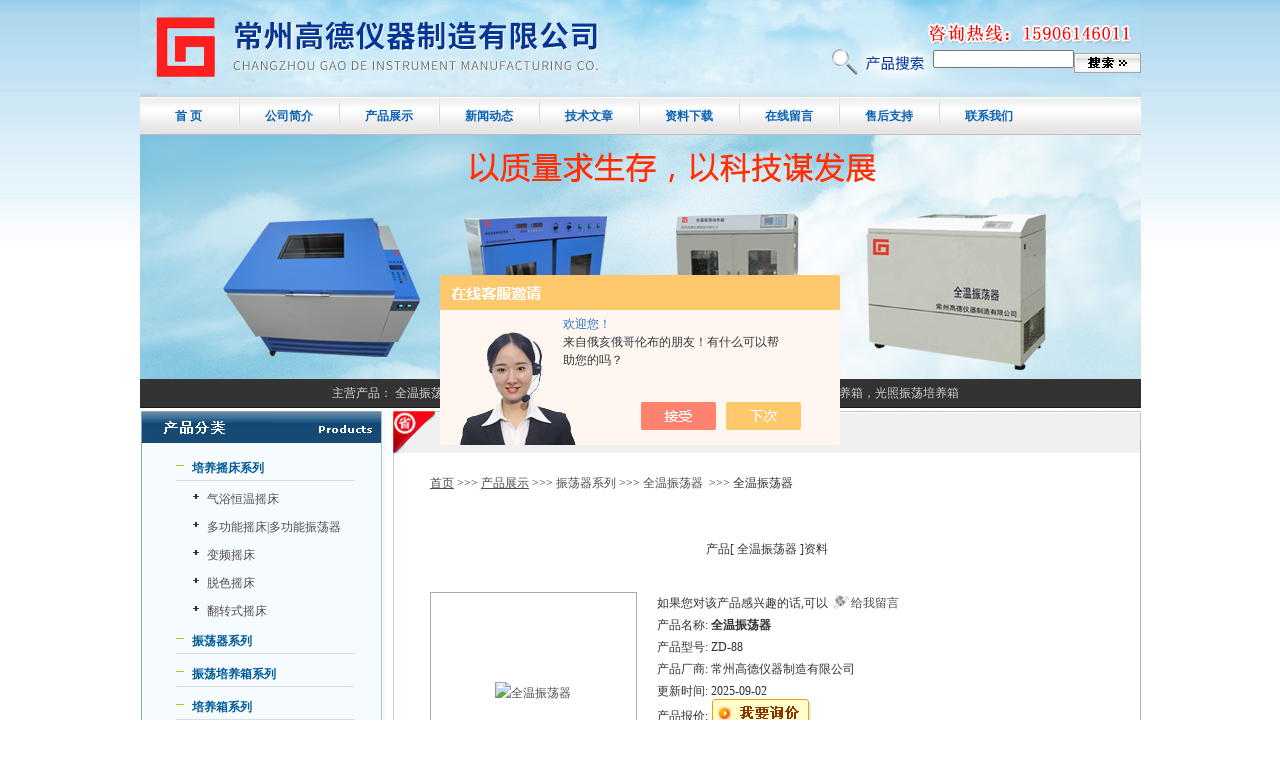

--- FILE ---
content_type: text/html; charset=utf-8
request_url: http://www.czgdyq.com/gaode-Products-19187407/
body_size: 9503
content:
<!DOCTYPE html PUBLIC "-//W3C//DTD XHTML 1.0 Transitional//EN" "http://www.w3.org/TR/xhtml1/DTD/xhtml1-transitional.dtd">
<html xmlns="http://www.w3.org/1999/xhtml">
<head>
<TITLE>全温振荡器ZD-88-常州高德仪器制造有限公司</TITLE>
<META NAME="Keywords" CONTENT="全温振荡器">
<META NAME="Description" CONTENT="常州高德仪器制造有限公司所提供的ZD-88全温振荡器质量可靠、规格齐全,常州高德仪器制造有限公司不仅具有专业的技术水平,更有良好的售后服务和优质的解决方案,欢迎您来电咨询此产品具体参数及价格等详细信息！">
<script src="/ajax/common.ashx" type="text/javascript"></script>
<script src="/ajax/NewPersonalStyle.Classes.SendMSG,NewPersonalStyle.ashx" type="text/javascript"></script>
<script src="/js/videoback.js" type="text/javascript"></script>
    <meta http-equiv="Content-Type" content="text/html; charset=utf-8" />
    <meta name="baidu-site-verification" content="bn4Q7X8PcU" />  
    <link href="/skins/296227/css/style.css" type="text/css" rel="stylesheet" />
    <link href="/skins/296227/css/css.css" type="text/css" rel="stylesheet" />
    <script src="/skins/296227/css/SearchJS.js" type="text/javascript"></script>
<script type="application/ld+json">
{
"@context": "https://ziyuan.baidu.com/contexts/cambrian.jsonld",
"@id": "http://www.czgdyq.com/gaode-Products-19187407/",
"title": "全温振荡器ZD-88",
"pubDate": "2014-11-24T18:59:20",
"upDate": "2025-09-02T16:24:55"
    }</script>
<script type="text/javascript" src="/ajax/common.ashx"></script>
<script src="/ajax/NewPersonalStyle.Classes.SendMSG,NewPersonalStyle.ashx" type="text/javascript"></script>
<script type="text/javascript">
var viewNames = "";
var cookieArr = document.cookie.match(new RegExp("ViewNames" + "=[_0-9]*", "gi"));
if (cookieArr != null && cookieArr.length > 0) {
   var cookieVal = cookieArr[0].split("=");
    if (cookieVal[0] == "ViewNames") {
        viewNames = unescape(cookieVal[1]);
    }
}
if (viewNames == "") {
    var exp = new Date();
    exp.setTime(exp.getTime() + 7 * 24 * 60 * 60 * 1000);
    viewNames = new Date().valueOf() + "_" + Math.round(Math.random() * 1000 + 1000);
    document.cookie = "ViewNames" + "=" + escape(viewNames) + "; expires" + "=" + exp.toGMTString();
}
SendMSG.ToSaveViewLog("19187407", "ProductsInfo",viewNames, function() {});
</script>
<script language="javaScript" src="/js/JSChat.js"></script><script language="javaScript">function ChatBoxClickGXH() { DoChatBoxClickGXH('https://chat.chem17.com',291402) }</script><script>!window.jQuery && document.write('<script src="https://public.mtnets.com/Plugins/jQuery/2.2.4/jquery-2.2.4.min.js" integrity="sha384-rY/jv8mMhqDabXSo+UCggqKtdmBfd3qC2/KvyTDNQ6PcUJXaxK1tMepoQda4g5vB" crossorigin="anonymous">'+'</scr'+'ipt>');</script><script type="text/javascript" src="https://chat.chem17.com/chat/KFCenterBox/296227"></script><script type="text/javascript" src="https://chat.chem17.com/chat/KFLeftBox/296227"></script><script>
(function(){
var bp = document.createElement('script');
var curProtocol = window.location.protocol.split(':')[0];
if (curProtocol === 'https') {
bp.src = 'https://zz.bdstatic.com/linksubmit/push.js';
}
else {
bp.src = 'http://push.zhanzhang.baidu.com/push.js';
}
var s = document.getElementsByTagName("script")[0];
s.parentNode.insertBefore(bp, s);
})();
</script>
</head>
<body>
<div id="Panel_Title">
<div class="PageTemplateControl_1" id="id_PageTemplateControl_0_container">

<div class="sss">
<form name="form1" method="post" action="/products.html" onSubmit="return checkform(form1)">
<input name="keyword" type="text" class="kuangg" size="9" value="">
<input type="image" class="ss" src="/skins/296227/images/ss.jpg"  width="67" height="20"/>
</form>
</div>

</div>

<div class="PageTemplateControl_2" id="id_PageTemplateControl_1_container">
    
    <div class="scSubCon" id="scSubCon">
    <a id="HomeHyperLink" href="/" Text="首  页"  >首  页</a><span></span>
    <a id="IntroHyperLink" href="/aboutus.html" Text="公司简介"  >公司简介</a><span></span>
    <a id="ProductClassHyperLink" href="/products.html" Text="产品展示"  >产品展示</a><span></span>
    <a id="AfficheHyperLink" href="/news.html" Text="新闻动态"  >新闻动态</a><span></span>
    <a id="ArticleHyperLink" href="/article.html" Text="技术文章"  >技术文章</a><span></span>
        <a id="MessageSendHyperlink" href="/down.html" Text=" 资料下载"  > 资料下载</a><span></span>
    <a id="MessageSendHyperlink" href="/order.html" Text="在线留言"  >在线留言</a><span></span>
        <a id="SuccCaseHyperLink" href="/anther2.html" Text="售后支持"  >售后支持</a><span></span>
    <a id="ContractHyperlink" href="contactus.html" Text="联系我们"  >联系我们</a></div>

</div>

<div class="PageTemplateControl_3" id="id_PageTemplateControl_2_container">

 <img src="/skins/296227/images/banner.jpg" />
</div>

<div class="PageTemplateControl_4" id="id_PageTemplateControl_3_container">
    
    <div class="mpSubCon1">
        <span>主营产品：</span>
        <h3>全温振荡器，气浴恒温摇床，大容量摇床，全温振荡培养箱，变频摇床，恒温振荡培养箱，光照振荡培养箱</h3>
    </div>

</div>

<script src="https://www.chem17.com/mystat.aspx?u=gaode"></script>
<script type="text/javascript">
	function browserRedirect() {
		var sUserAgent = navigator.userAgent.toLowerCase();
		var bIsIpad = sUserAgent.match(/ipad/i) == "ipad";
		var bIsIphoneOs = sUserAgent.match(/iphone os/i) == "iphone os";
		var bIsMidp = sUserAgent.match(/midp/i) == "midp";
		var bIsUc7 = sUserAgent.match(/rv:1.2.3.4/i) == "rv:1.2.3.4";
		var bIsUc = sUserAgent.match(/ucweb/i) == "ucweb";
		var bIsAndroid = sUserAgent.match(/android/i) == "android";
		var bIsCE = sUserAgent.match(/windows ce/i) == "windows ce";
		var bIsWM = sUserAgent.match(/windows mobile/i) == "windows mobile";

		if((bIsIphoneOs || bIsMidp || bIsUc7 || bIsUc || bIsAndroid || bIsCE || bIsCE || bIsWM) && window.location.href.indexOf("?mobile") < 0){
	window.location.href="http://m.czgdyq.com";
		}
	}
	browserRedirect();
</script>
<div class="box" style="height: 3px;">
</div>
<div class="PageTemplateControl_5">
    <div class="DivBox PageTemplateControl_14">
        <div class="PageTemplateControl_15" id="id_PageTemplateControl_8_0_container">
        </div>
        <div class="PageTemplateControl_16" id="id_PageTemplateControl_8_1_container">

    <div class="pscSubCon">
    
     
        <dl class="repeatItem">
            <dt>
                <div class="maxLen">
            <a title="培养摇床系列" class="link" href="/gaode-ParentList-1076657/" onmouseover="showsubmenu('培养摇床系列')">培养摇床系列</a>
                </div>
            </dt>
        </dl>
        
        <ul id="submenu_培养摇床系列" style="display:none">
                
  <DD><a href="/gaode-SonList-1094405/" title="气浴恒温摇床"> 气浴恒温摇床</a></DD>
  
  <DD><a href="/gaode-SonList-1101917/" title="多功能摇床|多功能振荡器"> 多功能摇床|多功能振荡器</a></DD>
  
  <DD><a href="/gaode-SonList-1094407/" title="变频摇床"> 变频摇床</a></DD>
  
  <DD><a href="/gaode-SonList-1076659/" title="脱色摇床"> 脱色摇床</a></DD>
  
  <DD><a href="/gaode-SonList-1077161/" title="翻转式摇床"> 翻转式摇床</a></DD>
  
            </ul>
             
        <dl class="repeatItem">
            <dt>
                <div class="maxLen">
            <a title="振荡器系列" class="link" href="/gaode-ParentList-1076662/" onmouseover="showsubmenu('振荡器系列')">振荡器系列</a>
                </div>
            </dt>
        </dl>
        
        <ul id="submenu_振荡器系列" style="display:none">
                
  <DD><a href="/gaode-SonList-1105199/" title="大容量振荡器"> 大容量振荡器</a></DD>
  
  <DD><a href="/gaode-SonList-1105200/" title="双层振荡器"> 双层振荡器</a></DD>
  
  <DD><a href="/gaode-SonList-1077162/" title="全温振荡器"> 全温振荡器</a></DD>
  
  <DD><a href="/gaode-SonList-1094429/" title="恒温恒湿振荡器"> 恒温恒湿振荡器</a></DD>
  
  <DD><a href="/gaode-SonList-1076664/" title="气浴恒温振荡器"> 气浴恒温振荡器</a></DD>
  
  <DD><a href="/gaode-SonList-1076663/" title="水浴恒温振荡器"> 水浴恒温振荡器</a></DD>
  
  <DD><a href="/gaode-SonList-1094451/" title="油浴恒温振荡器"> 油浴恒温振荡器</a></DD>
  
  <DD><a href="/gaode-SonList-1105201/" title="微量振荡器"> 微量振荡器</a></DD>
  
            </ul>
             
        <dl class="repeatItem">
            <dt>
                <div class="maxLen">
            <a title="振荡培养箱系列" class="link" href="/gaode-ParentList-1094404/" onmouseover="showsubmenu('振荡培养箱系列')">振荡培养箱系列</a>
                </div>
            </dt>
        </dl>
        
        <ul id="submenu_振荡培养箱系列" style="display:none">
                
  <DD><a href="/gaode-SonList-1094432/" title="光照振荡培养箱"> 光照振荡培养箱</a></DD>
  
  <DD><a href="/gaode-SonList-1094431/" title="恒温振荡培养箱"> 恒温振荡培养箱</a></DD>
  
  <DD><a href="/gaode-SonList-1094430/" title="全温振荡培养箱"> 全温振荡培养箱</a></DD>
  
  <DD><a href="/gaode-SonList-1094434/" title="恒温恒湿振荡培养箱"> 恒温恒湿振荡培养箱</a></DD>
  
  <DD><a href="/gaode-SonList-1094433/" title="双层振荡培养箱"> 双层振荡培养箱</a></DD>
  
            </ul>
             
        <dl class="repeatItem">
            <dt>
                <div class="maxLen">
            <a title="培养箱系列" class="link" href="/gaode-ParentList-1075992/" onmouseover="showsubmenu('培养箱系列')">培养箱系列</a>
                </div>
            </dt>
        </dl>
        
        <ul id="submenu_培养箱系列" style="display:none">
                
  <DD><a href="/gaode-SonList-1075994/" title="光照培养箱"> 光照培养箱</a></DD>
  
  <DD><a href="/gaode-SonList-1094452/" title="人工气候箱"> 人工气候箱</a></DD>
  
  <DD><a href="/gaode-SonList-1075993/" title="生化培养箱"> 生化培养箱</a></DD>
  
  <DD><a href="/gaode-SonList-1077700/" title="隔水式培养箱"> 隔水式培养箱</a></DD>
  
  <DD><a href="/gaode-SonList-1077537/" title="电热式培养箱"> 电热式培养箱</a></DD>
  
  <DD><a href="/gaode-SonList-1077159/" title="厌氧培养箱"> 厌氧培养箱</a></DD>
  
  <DD><a href="/gaode-SonList-1130675/" title="恒温恒湿箱"> 恒温恒湿箱</a></DD>
  
  <DD><a href="/gaode-SonList-1075996/" title="霉菌培养箱"> 霉菌培养箱</a></DD>
  
            </ul>
             
        <dl class="repeatItem">
            <dt>
                <div class="maxLen">
            <a title="水浴锅（水浴槽）" class="link" href="/gaode-ParentList-1076675/" onmouseover="showsubmenu('水浴锅（水浴槽）')">水浴锅（水浴槽）</a>
                </div>
            </dt>
        </dl>
        
        <ul id="submenu_水浴锅（水浴槽）" style="display:none">
                
  <DD><a href="/gaode-SonList-1076676/" title="恒温水浴锅"> 恒温水浴锅</a></DD>
  
  <DD><a href="/gaode-SonList-1109026/" title="磁力搅拌水浴锅"> 磁力搅拌水浴锅</a></DD>
  
  <DD><a href="/gaode-SonList-1108479/" title="超级恒温水浴锅"> 超级恒温水浴锅</a></DD>
  
  <DD><a href="/gaode-SonList-1094527/" title="恒温水浴箱"> 恒温水浴箱</a></DD>
  
  <DD><a href="/gaode-SonList-1094526/" title="低温恒温槽"> 低温恒温槽</a></DD>
  
  <DD><a href="/gaode-SonList-1076677/" title="冷热循环水槽"> 冷热循环水槽</a></DD>
  
            </ul>
             
        <dl class="repeatItem">
            <dt>
                <div class="maxLen">
            <a title="搅拌器系列" class="link" href="/gaode-ParentList-1076466/" onmouseover="showsubmenu('搅拌器系列')">搅拌器系列</a>
                </div>
            </dt>
        </dl>
        
        <ul id="submenu_搅拌器系列" style="display:none">
                
  <DD><a href="/gaode-SonList-1076468/" title="磁力搅拌器"> 磁力搅拌器</a></DD>
  
  <DD><a href="/gaode-SonList-1117421/" title="多联磁力搅拌器"> 多联磁力搅拌器</a></DD>
  
  <DD><a href="/gaode-SonList-1102312/" title="水浴磁力搅拌器"> 水浴磁力搅拌器</a></DD>
  
  <DD><a href="/gaode-SonList-1076469/" title="多功能磁力搅拌器"> 多功能磁力搅拌器</a></DD>
  
  <DD><a href="/gaode-SonList-1076467/" title="电动搅拌器"> 电动搅拌器</a></DD>
  
  <DD><a href="/gaode-SonList-1116207/" title="多联电动搅拌器"> 多联电动搅拌器</a></DD>
  
            </ul>
             
        <dl class="repeatItem">
            <dt>
                <div class="maxLen">
            <a title="离心机系列" class="link" href="/gaode-ParentList-1076652/" onmouseover="showsubmenu('离心机系列')">离心机系列</a>
                </div>
            </dt>
        </dl>
        
        <ul id="submenu_离心机系列" style="display:none">
                
  <DD><a href="/gaode-SonList-1077533/" title="冷冻离心机"> 冷冻离心机</a></DD>
  
  <DD><a href="/gaode-SonList-1076656/" title="大容量离心机"> 大容量离心机</a></DD>
  
  <DD><a href="/gaode-SonList-1076655/" title="电动离心机"> 电动离心机</a></DD>
  
  <DD><a href="/gaode-SonList-1076654/" title="高速离心机"> 高速离心机</a></DD>
  
  <DD><a href="/gaode-SonList-1076653/" title="低速离心机"> 低速离心机</a></DD>
  
            </ul>
             
        <dl class="repeatItem">
            <dt>
                <div class="maxLen">
            <a title="油浴锅系列" class="link" href="/gaode-ParentList-1076891/" onmouseover="showsubmenu('油浴锅系列')">油浴锅系列</a>
                </div>
            </dt>
        </dl>
        
        <ul id="submenu_油浴锅系列" style="display:none">
                
  <DD><a href="/gaode-SonList-1077151/" title="数显恒温油浴锅"> 数显恒温油浴锅</a></DD>
  
  <DD><a href="/gaode-SonList-1077150/" title="超级恒温油浴锅"> 超级恒温油浴锅</a></DD>
  
            </ul>
             
        <dl class="repeatItem">
            <dt>
                <div class="maxLen">
            <a title="电热加热系列" class="link" href="/gaode-ParentList-1102329/" onmouseover="showsubmenu('电热加热系列')">电热加热系列</a>
                </div>
            </dt>
        </dl>
        
        <ul id="submenu_电热加热系列" style="display:none">
                
  <DD><a href="/gaode-SonList-1778049/" title="盐浴锅"> 盐浴锅</a></DD>
  
  <DD><a href="/gaode-SonList-1108629/" title="试管加热器"> 试管加热器</a></DD>
  
  <DD><a href="/gaode-SonList-1102332/" title="电热板"> 电热板</a></DD>
  
  <DD><a href="/gaode-SonList-1102331/" title="电热套"> 电热套</a></DD>
  
  <DD><a href="/gaode-SonList-1102330/" title="马弗炉|电阻炉|高温烘箱"> 马弗炉|电阻炉|高温烘箱</a></DD>
  
            </ul>
             
        <dl class="repeatItem">
            <dt>
                <div class="maxLen">
            <a title="粉碎机（匀浆机）" class="link" href="/gaode-ParentList-1076887/" onmouseover="showsubmenu('粉碎机（匀浆机）')">粉碎机（匀浆机）</a>
                </div>
            </dt>
        </dl>
        
        <ul id="submenu_粉碎机（匀浆机）" style="display:none">
                
  <DD><a href="/gaode-SonList-1131120/" title="粉碎机"> 粉碎机</a></DD>
  
  <DD><a href="/gaode-SonList-1076889/" title="速匀浆机"> 速匀浆机</a></DD>
  
  <DD><a href="/gaode-SonList-1076888/" title="组织捣碎匀浆机"> 组织捣碎匀浆机</a></DD>
  
            </ul>
             
        <dl class="repeatItem">
            <dt>
                <div class="maxLen">
            <a title="蒸馏器系列" class="link" href="/gaode-ParentList-1076879/" onmouseover="showsubmenu('蒸馏器系列')">蒸馏器系列</a>
                </div>
            </dt>
        </dl>
        
        <ul id="submenu_蒸馏器系列" style="display:none">
                
  <DD><a href="/gaode-SonList-1240456/" title="真空泵"> 真空泵</a></DD>
  
  <DD><a href="/gaode-SonList-1076881/" title="石英亚沸蒸馏器"> 石英亚沸蒸馏器</a></DD>
  
  <DD><a href="/gaode-SonList-1076880/" title="不锈钢蒸馏水器"> 不锈钢蒸馏水器</a></DD>
  
            </ul>
             
        <dl class="repeatItem">
            <dt>
                <div class="maxLen">
            <a title="试验箱系列" class="link" href="/gaode-ParentList-1178980/" onmouseover="showsubmenu('试验箱系列')">试验箱系列</a>
                </div>
            </dt>
        </dl>
        
        <ul id="submenu_试验箱系列" style="display:none">
                
  <DD><a href="/gaode-SonList-1179033/" title="低温试验箱"> 低温试验箱</a></DD>
  
  <DD><a href="/gaode-SonList-1179041/" title="盐雾腐蚀试验箱"> 盐雾腐蚀试验箱</a></DD>
  
            </ul>
             
        <dl class="repeatItem">
            <dt>
                <div class="maxLen">
            <a title="采样器系列" class="link" href="/gaode-ParentList-1076678/" onmouseover="showsubmenu('采样器系列')">采样器系列</a>
                </div>
            </dt>
        </dl>
        
        <ul id="submenu_采样器系列" style="display:none">
                
  <DD><a href="/gaode-SonList-1646871/" title="土壤采样器"> 土壤采样器</a></DD>
  
  <DD><a href="/gaode-SonList-1131564/" title="水质采样器"> 水质采样器</a></DD>
  
  <DD><a href="/gaode-SonList-1076680/" title="粉尘采样器|粉尘浓度计"> 粉尘采样器|粉尘浓度计</a></DD>
  
  <DD><a href="/gaode-SonList-1076679/" title="气体采样器"> 气体采样器</a></DD>
  
            </ul>
             
        <dl class="repeatItem">
            <dt>
                <div class="maxLen">
            <a title="干燥箱系列" class="link" href="/gaode-ParentList-1122959/" onmouseover="showsubmenu('干燥箱系列')">干燥箱系列</a>
                </div>
            </dt>
        </dl>
        
        <ul id="submenu_干燥箱系列" style="display:none">
                
  <DD><a href="/gaode-SonList-1122964/" title="鼓风恒温干燥箱"> 鼓风恒温干燥箱</a></DD>
  
            </ul>
             
        <dl class="repeatItem">
            <dt>
                <div class="maxLen">
            <a title="摇瓶机系列" class="link" href="/gaode-ParentList-1077155/" onmouseover="showsubmenu('摇瓶机系列')">摇瓶机系列</a>
                </div>
            </dt>
        </dl>
        
        <ul id="submenu_摇瓶机系列" style="display:none">
                
  <DD><a href="/gaode-SonList-1077381/" title="大容量摇瓶机"> 大容量摇瓶机</a></DD>
  
  <DD><a href="/gaode-SonList-1077157/" title="双层摇瓶机"> 双层摇瓶机</a></DD>
  
  <DD><a href="/gaode-SonList-1077156/" title="单层摇瓶机"> 单层摇瓶机</a></DD>
  
            </ul>
             
        <dl class="repeatItem">
            <dt>
                <div class="maxLen">
            <a title="环保设备" class="link" href="/gaode-ParentList-2220486/" onmouseover="showsubmenu('环保设备')">环保设备</a>
                </div>
            </dt>
        </dl>
        
        <ul id="submenu_环保设备" style="display:none">
                
            </ul>
                    
   <SCRIPT type=text/JavaScript>
var aaa = document.getElementsByTagName('ul');
	var j =0;
	for(i=0;i<aaa.length;i++)
	{
		if(aaa[i].id.indexOf('submenu_')>-1 && j ==0 )		
		{
			aaa[i].style.display = '';
			break;
		}
	}	
function showsubmenu(sid)
{
	var aaa = document.getElementsByTagName('ul');
	var j =0;
	for(i=0;i<aaa.length;i++)
	{
		if(aaa[i].id.indexOf('submenu_')>-1)			
			aaa[i].style.display = 'none';
	}	
	var bbb = document.getElementById("submenu_" + sid );
	bbb.style.display= '';
}
  </SCRIPT>

    </div>
    <script type="text/javascript">
        var oldObj = document.getElementsByTagName('dl')[0];
    </script>

        </div>
        <div class="PageTemplateControl_17" id="id_PageTemplateControl_8_2_container">
        </div>
        <div class="PageTemplateControl_18" id="id_PageTemplateControl_8_3_container">
        </div>
        <div class="PageTemplateControl_16" id="id_PageTemplateControl_8_4_container">
            
    <div class="cSubCon">
        <p>
        <span style="font-size: 9pt"><span style="font-size: 9pt">
        常州高德仪器制造有限公司&nbsp;</span><span style="font-size: 9pt"><br /></span>
        <span style="font-size: 9pt">联</span>&nbsp;<span style="font-size: 9pt">系人：
        高小辉</span><span style="font-size: 9pt"><br />
</span><span style="font-size: 9pt">联系电话：</span><span style="font-size: 9pt">
        0519-82338384  82118628 <br />
</span><span style="font-size: 9pt">
        江苏常州金坛金胜东路89号</span><span style="font-size: 9pt"><br />
<a href="mailto:769329952@qq.com">769329952@qq.com</a><br />
		<a href="www.czgdyq.com">www.czgdyq.com</a><br />
</span></span>

</span><span style="font-size: 9pt"><br />
</span></p>

        
        
    </div>

        </div>
    </div>
    <div class="DivBox rightbox">
        <div class="boxrightName">
     产品展示
        </div>
        
       <div class="BoxWidth_Div">
    <span id="ctl00_chiclass_lblTab"><a href="/" style="text-decoration: underline;font-size:9pt">首页</a>&nbsp;>>>&nbsp;<a href="/products.html" style="text-decoration: underline;font-size:9pt">产品展示</a>&nbsp;>>>&nbsp;<a href="/gaode-ParentList-1076662/">振荡器系列</a>&nbsp;>>>&nbsp;<a href="/gaode-SonList-1077162/">全温振荡器</a>
        &nbsp;>>>&nbsp;全温振荡器
    </span>
</div>

        
<div class="BoxWidth" style="overflow-x: scroll;">
    
    <div class="ProductTitleIntro">
        产品[<h1>
            全温振荡器<span style='float:right;'></span></h1>
        ]资料
    </div>
    <div class="ProductIntro_class">
        <div id="ProductSimpleIntro" class="SimpleIntro SimpleIntro_Common">
            <div id="divPic">
                <a href="http://img57.chem17.com/gxhpic_b37acfe115/6bd8586b563fe69d08e459753a99448f00492408b614bc9b1e8b77a9c7b79f59741225c1b42a26b0.jpg" target="_blank">
                    <img id="imgProductInfo" src="http://img57.chem17.com/gxhpic_b37acfe115/6bd8586b563fe69d08e459753a99448f00492408b614bc9b1e8b77a9c7b79f59741225c1b42a26b0.jpg" style="border: 0;" class="ImgProduct ImgProduct_Common"
                        alt="全温振荡器" onload="ResizeImage(this);" /></a>
            </div>
            <div id="ZoomIn">
                <a id="ZoomInLink" href="http://img57.chem17.com/gxhpic_b37acfe115/6bd8586b563fe69d08e459753a99448f00492408b614bc9b1e8b77a9c7b79f59741225c1b42a26b0.jpg" target="_blank">点击看大图</a>
            </div>
            
        </div>
        如果您对该产品感兴趣的话,可以 <a href='/order.html'>
            <img style="border: 0;" src='/skins/296227/images/offline.gif' alt="sendmsg" />给我留言</a>
        <br />
        产品名称: <strong>
            <span id="ctl00_productinfo_ProductNameLabel">全温振荡器</span></strong><br />
        产品型号:
        <span id="ctl00_productinfo_ProductModelLabel">ZD-88</span><br />
        产品厂商:
        <span id="ctl00_productinfo_ProductFacNameLabel">常州高德仪器制造有限公司</span><br />
        更新时间:
        <span id="ctl00_productinfo_ProductTimeLabel">2025-09-02</span><br />
        产品报价:
        <span id="ctl00_productinfo_ProductDocLabel" style="vertical-align: middle;"><a href="#order"><img src=/images/cankaojia.gif border=0></a></span>
        
        
        
        <br />
        
    </div>
    <div class="productinfo_css">
        <strong>产品特点</strong>
    </div>
    <div class="product_intro_show">
      ZD-88全温振荡器，该仪器采用空气加热，数显测高温，数显测速，本机具有结构合理、操作简便、显示直观、稳定性能等特点，是实验室工作人员得心应手的理想设备。由于采用了玻璃观察门及内置光照系统，增加了操作的可视性，在医学、生物学、分子学、制药、食品、环保等领域有着广泛的应用。
    </div>
    <div class="productinfo_css">
        <strong>
           全温振荡器</strong> 的详细介绍
    </div>
    <div class="product_intro_show">
        <div class="Info_Intro">
          <p><span style="color:#000000"><span style="font-size:16px"><span style="font-family:宋体"><strong>ZD-88<strong>全温振荡器</strong></strong>概述：</span></span></span><br /><span style="color:#000000"><span style="font-size:16px"><span style="font-family:宋体">ZD-88<strong>全温振荡器</strong>，该仪器采用空气加热，数显测高温，数显测速，本机具有结构合理、操作简便、显示直观、稳定性能等特点，是实验室工作人员得心应手的理想设备。由于采用了玻璃观察门及普通内置光照系统，增加了操作的可视性，在医学、生物学、分子学、制药、食品、环保等领域有着广泛的应用。<br /><strong>ZD-88<strong></strong></strong>的技术参数：<br />1、显示形式：LED<br />2、控温范围：5～50℃（可制冷），微电脑智能控制，准确设定速度、温度、时间<br />3、控温精度：&plusmn;0.5℃；<br />4、波 动 度：&plusmn;1℃。<br />5、加热功率：600W；制冷功率300W。<br />6、定时范围：0～9999min。<br />7、转&nbsp;&nbsp;&nbsp; 速：起动～300rpm，数显控速。<br />8、振&nbsp;&nbsp;&nbsp; 幅：20mm，（往返，回旋工作方式可供选择）<br />9、工作尺寸：440&times;350&times;330（mm）<br />10、外型尺寸：850&times;550&times;850 （mm）<br />11、电&nbsp;&nbsp; 源：AC 220V&plusmn;10%，50～60Hz。<br />12、配&nbsp;&nbsp; 件：不锈钢弹簧网架（标配）<br /><strong>ZD-88<strong></strong></strong>其它技术特点<br />1、温控，数字显示。<br />2、不锈钢内胆，国内的标准一次成型不锈钢夹具及托盘。多用弹簧试瓶架适合作多种对比实验的生物样品的培养制备。<br />3、采用卧式机型，美观大方，尤其采用了玻璃观察门，可直接观察到箱子内培养状态，并带加高温保护器。</span></span></span></p><p><span style="color:rgb(0, 0, 0)"><span style="font-size:16px"><strong>更多产品介绍请登陆</strong></span></span></p><p><span style="color:rgb(0, 0, 0)"><span style="font-size:16px"><strong>常州高德仪器制造有限公司诚挚欢迎社会各界人士交流指导，洽谈合作。</strong></span></span></p><p><span style="color:rgb(0, 0, 0)"><span style="font-size:16px"><strong>感谢您的关注！欢迎进一步。</strong></span></span></p><p>&nbsp;</p>
          </div>
<div class="product_intro_show">
    <div id='ProductBorder_3' class="h">
        <b style="border-width: 0 0 1px 0;">产品留言</b>
    </div>
    <link rel="stylesheet" type="text/css" href="/css/MessageBoard_style.css">
<script language="javascript" src="/skins/Scripts/order.js?v=20210318" type="text/javascript"></script>
<a name="order" id="order"></a>
<div class="ly_msg" id="ly_msg">
<form method="post" name="form2" id="form2">
	<h3>留言框  </h3>
	<ul>
		<li>
			<h4 class="xh">产品：</h4>
			<div class="msg_ipt1"><input class="textborder" size="30" name="Product" id="Product" value="全温振荡器"  placeholder="请输入产品名称" /></div>
		</li>
		<li>
			<h4>您的单位：</h4>
			<div class="msg_ipt12"><input class="textborder" size="42" name="department" id="department"  placeholder="请输入您的单位名称" /></div>
		</li>
		<li>
			<h4 class="xh">您的姓名：</h4>
			<div class="msg_ipt1"><input class="textborder" size="16" name="yourname" id="yourname"  placeholder="请输入您的姓名"/></div>
		</li>
		<li>
			<h4 class="xh">联系电话：</h4>
			<div class="msg_ipt1"><input class="textborder" size="30" name="phone" id="phone"  placeholder="请输入您的联系电话"/></div>
		</li>
		<li>
			<h4>常用邮箱：</h4>
			<div class="msg_ipt12"><input class="textborder" size="30" name="email" id="email" placeholder="请输入您的常用邮箱"/></div>
		</li>
        <li>
			<h4>省份：</h4>
			<div class="msg_ipt12"><select id="selPvc" class="msg_option">
							<option value="0" selected="selected">请选择您所在的省份</option>
			 <option value="1">安徽</option> <option value="2">北京</option> <option value="3">福建</option> <option value="4">甘肃</option> <option value="5">广东</option> <option value="6">广西</option> <option value="7">贵州</option> <option value="8">海南</option> <option value="9">河北</option> <option value="10">河南</option> <option value="11">黑龙江</option> <option value="12">湖北</option> <option value="13">湖南</option> <option value="14">吉林</option> <option value="15">江苏</option> <option value="16">江西</option> <option value="17">辽宁</option> <option value="18">内蒙古</option> <option value="19">宁夏</option> <option value="20">青海</option> <option value="21">山东</option> <option value="22">山西</option> <option value="23">陕西</option> <option value="24">上海</option> <option value="25">四川</option> <option value="26">天津</option> <option value="27">新疆</option> <option value="28">西藏</option> <option value="29">云南</option> <option value="30">浙江</option> <option value="31">重庆</option> <option value="32">香港</option> <option value="33">澳门</option> <option value="34">中国台湾</option> <option value="35">国外</option>	
                             </select></div>
		</li>
		<li>
			<h4>详细地址：</h4>
			<div class="msg_ipt12"><input class="textborder" size="50" name="addr" id="addr" placeholder="请输入您的详细地址"/></div>
		</li>
		
        <li>
			<h4>补充说明：</h4>
			<div class="msg_ipt12 msg_ipt0"><textarea class="areatext" style="width:100%;" name="message" rows="8" cols="65" id="message"  placeholder="请输入您的任何要求、意见或建议"></textarea></div>
		</li>
		<li>
			<h4 class="xh">验证码：</h4>
			<div class="msg_ipt2">
            	<div class="c_yzm">
                    <input class="textborder" size="4" name="Vnum" id="Vnum"/>
                    <a href="javascript:void(0);" class="yzm_img"><img src="/Image.aspx" title="点击刷新验证码" onclick="this.src='/image.aspx?'+ Math.random();"  width="90" height="34" /></a>
                </div>
                <span>请输入计算结果（填写阿拉伯数字），如：三加四=7</span>
            </div>
		</li>
		<li>
			<h4></h4>
			<div class="msg_btn"><input type="button" onclick="return Validate();" value="提 交" name="ok"  class="msg_btn1"/><input type="reset" value="重 填" name="no" /></div>
		</li>
	</ul>	
    <input name="PvcKey" id="PvcHid" type="hidden" value="" />
</form>
</div>

</div>

<div class="product_intro_show" style="margin-top:15px">
    <div id='ProductBorder_3' class="h">
        <b style="border-width: 0 0 1px 0;">相关产品</b>
    </div>
   <table width="98%"  border="0" align="center" cellpadding="0" cellspacing="0">
                  
                  <tr>
                    
                    <td style="line-height:24px"><a href="/gaode-Products-27307817/" target="_blank">JSW-XIB小板保存振荡器</a>&nbsp;</td>
                    
                    <td style="line-height:24px"><a href="/gaode-Products-21554702/" target="_blank">BS-1E-150立式单层全温振荡器</a>&nbsp;</td>
                    
                  </tr>
                  
                  <tr>
                    
                    <td style="line-height:24px"><a href="/gaode-Products-19720104/" target="_blank">ZD-88C气浴全温振荡器</a>&nbsp;</td>
                    
                    <td style="line-height:24px"><a href="/gaode-Products-19699390/" target="_blank">QYC-211空气全温振荡器</a>&nbsp;</td>
                    
                  </tr>
                  
                  <tr>
                    
                    <td style="line-height:24px"><a href="/gaode-Products-19657568/" target="_blank">SKY-211D加全温振荡器</a>&nbsp;</td>
                    
                    <td style="line-height:24px"><a href="/gaode-Products-19649105/" target="_blank">SKY-211B智能全温振荡器</a>&nbsp;</td>
                    
                  </tr>
                  
                  <tr>
                    
                    <td style="line-height:24px"><a href="/gaode-Products-19648863/" target="_blank">SKY-211C全温培养振荡器</a>&nbsp;</td>
                    
                    <td style="line-height:24px"><a href="/gaode-Products-19587914/" target="_blank">BS-1EG光照全温振荡器</a>&nbsp;</td>
                    
                  </tr>
                  
                  <tr>
                    
                    <td style="line-height:24px"><a href="/gaode-Products-19587818/" target="_blank">LQZ-211台式全温振荡器</a>&nbsp;</td>
                    
                    <td style="line-height:24px"><a href="/gaode-Products-19587762/" target="_blank">ZHKY-211D全温振荡器</a>&nbsp;</td>
                    
                  </tr>
                  
                  <tr>
                    
                  </tr>
                  
                  <tr>
                    
                  </tr>
                  
                  <tr>
                    
                  </tr>
                  
                  <tr>
                    
                  </tr>
                  
                  <tr>
                    
                  </tr>
                  
              </table>
</div>


</span>
        </div>
    </div>
</div>

    </div>
</div>

<div class="PageTemplateControl_42" id="id_PageTemplateControl_10_container">
    
</div>
<div class="PageTemplateControl_42" id="id_PageTemplateControl_11_container">
    
<div class="DivBottom">
<span id="ctl00_ButtomSubCon_Label_Buttom_Add">版权所有：常州高德仪器制造有限公司</span>
    <span id="ctl00_ButtomSubCon_Label_Buttom_CompanyName">页面导航：全温振荡器<br />
    <span id="ctl00_ButtomSubCon_Label_Buttom_Add">地址：江苏常州金坛金胜东路89号</span>
    <span id="ctl00_ButtomSubCon_Label_Buttom_PostCode">邮编：213200</span><br />
    <span id="ctl00_ButtomSubCon_Label_Buttom_ICP"> <a href="/sitemap.xml">GoogleSiteMap</a>&nbsp;&nbsp;&nbsp;&nbsp; ICP备案号：<a href="http://beian.miit.gov.cn/">苏ICP备14049928号-2</a>&nbsp;&nbsp;&nbsp;&nbsp;<A href="https://www.chem17.com/login" target="_blank" rel="nofollow">管理登陆</A><br>
    
<span class="Rank_Logo"><span>&nbsp;&nbsp; </span></span>

</div>

</div>

</div>   

 <script type='text/javascript' src='/js/VideoIfrmeReload.js?v=001'></script>
  
</html>
</body>

--- FILE ---
content_type: text/css
request_url: http://www.czgdyq.com/skins/296227/css/css.css
body_size: 4616
content:
body form #Panel_Title, ul {
    text-align: left;
    padding: 0;
    margin: 0 auto;
}
body {
    font-family: 宋体;
    font-size: 12px;
    padding: 0;
    margin: 0;
    background:url(../images/t_01.jpg) repeat-x 0 0;
}
ul {
    list-style-type: none;
}
a:visited, a:active, a:link {
    color: #544C4C;
    text-decoration: none;
}
.box {
    width: 1001px;
    margin: 0 auto;
    overflow:hidden;
}
.BoxWidth {
    width: 90%;
    margin: 15px auto;
    overflow: hidden;
}
.ChiCtgMargin {
    margin: 10px auto;
}
.Chi_lineheight {
    line-height: 18px;
}
.More_Chi, .Chi_lineheight {
    width: 90%;
    margin: 0 auto;
    text-align: left;
}
.BoxWidth_Div {
    width: 90%;
    overflow: hidden;
    margin: 15px auto;
}
.ProductTitleIntro {
    text-align: center;
    line-height: 85px;
}
.ProductTitleIntro h1, .BoxWidth h1 {
    font-size: 12px;
}
.ProductIntro_class {
    text-align: left;
    line-height: 22px;
    clear: both;
    width: 100%;
    overflow: hidden;
}
.showtoinfodata {
    padding: 6px 0 0 0;
}
.showtoinfodata a:hover {
    text-decoration: underline;
}
.product_intro_show {
    text-align: left;
    line-height: 22px;
    margin: 10px auto;
}
.product_intro_show h2 {
    font-size: 12px;
    font-weight: normal;
}
#ZoomIn {
    text-align: center;
}
.Img_ProductList {
    width: 65px;
    text-align: center;
    overflow: hidden;
}
.ProductNameModel {
    text-align: center;
}
.productinfo_css {
    width: 99%;
    border: 1px solid #ccc;
    height: 25px;
    background-color: #F2F2F2;
    overflow: hidden;
    line-height: 25px;
    text-indent: 15px;
    color: #A53A3F;
    margin: 15px auto;
}
.divBorder_c {
    font-weight: bold;
    line-height: 23px;
    overflow: hidden;
}
.PageSize_Show {
    width: 100%;
    position: relative;
    height: 35px;
    overflow: hidden;
}
.tab {
    position: absolute;
    top: 5px;
    right: 45px;
}
.JoinDate {
    float: right;
    display: block;
}
.Imgmiddle, .Imgbt {
    text-align: right;
    vertical-align: top;
}
.Imgbt {
    width: 15%;
}
.show_h1 {
    text-align: center;
}
.show_h1 h1 {
    font-size: 12px !important;
}
.Contract_class {
    margin: 10px 5px 5px 10px;
    word-wrap: break-word;
    word-break: normal;
    line-height: 18px;
}
.showcredentsucccasedataimg img {
    width: 100%;
    overflow: hidden;
    margin: 0 auto;
}
.commontext {
    width: 90%;
    margin: 0 auto;
    text-align: left;
    padding: 18px;
    overflow-x: auto;
    line-height: 22px;
}
flSubCon1_1 {
    height: 25px;
}
.flSubCon1_2 {
    clear: both;
    overflow: hidden;
}
.flSubCon1_3 {
    width: 100%;
    border-color: #b8b8b8;
    border-width: 1px;
    border-style: solid;
    border-collapse: collapse;
}
.flSubCon1_4 {
    color: #000066;
    background-color: #f1f1f1;
    font-size: 9pt;
    font-weight: bold;
    height: 25px;
}
.flSubCon1_5 {
    text-indent: 10px;
    border-color: #b8b8b8;
    border-width: 1px;
    border-style: solid;
}
.flSubCon1_6 {
    border-color: #b8b8b8;
    border-width: 1px;
    border-style: solid;
    width: 360px;
    text-indent: 10px;
}
.flSubCon1_7 {
    border-color: #b8b8b8;
    border-width: 1px;
    border-style: solid;
    text-indent: 10px;
}
/*************可选************************/
.New_Article_div {
    background: url(../images/shownewart.jpg) no-repeat 0px 10px;
    width: 95%;
    height: 22px;
    overflow: hidden;
    padding: 8px 0 0 20px;
    border-bottom: 1px dotted #030000;
}
.New_Article {
    width: 80%;
    float: left;
    display: inline-block;
}
.JobTable {
    border-right: 1px solid #000000;
    border-bottom: 1px solid #000000;
    border-top: 0;
    border-left: 0;
}
.JobTable tr td {
    border-left: 1px solid #000000;
    border-top: 1px solid #000000;
}
.JobTable h1 {
    font-size: 12px;
    font-weight: normal;
}
.boxjobName {
    border: 1px solid #030000;
    height: 25px;
    background-color: #F1F1F1;
    line-height: 25px;
    color: #000066;
    font-weight: bold;
}
.boxjobName span {
    display: inline-block;
}
.BoxWidthJob {
    width: 90%;
    margin: 0px auto;
    overflow: hidden;
}
.boxjobwidth {
    width: 100%;
    height: 15px;
    overflow: hidden;
}

.SuccCred_class {
    width: 100%;
    height: 110px;
    margin: 5px auto;
    overflow: hidden;
}
.SuccCred_ImgShow {
    border: 1px solid #ccc;
    float: left;
    width: 92px;
    height: 92px;
    display: inline;
    margin: 0 10px 0 0;
    overflow: hidden;
}
.SuccCred_Img {
    width: 90px;
    height: 90px;
}
.SuccCred_Img img {
    border: 0;
    margin: 0 auto;
    margin-top: expression(this.height<90?(90-this.height)/2:0);
}
.CuccCred_div {
    width: 82%;
    float: left;
    display: inline;
    line-height: 18px;
}
.CuccCred_div a {
    font-weight: bold;
    line-height: 22px !important;
    color: #000000 !important;
}
#demoRecommend {
    width: 100%;
    overflow: hidden;
    margin:20px auto;
}
.ProductShow {
    width: 136px;
    overflow: hidden;
    margin: 0 15px;
}
.ProductShow_div {
    width: 132px;
    height: 117px;
    border: 1px solid #ccc;
}
.ProductShow_div img {
    border: 0;
    margin: 0 auto;
    margin-top: expression(this.height<132?(117-this.height)/2:0);
}
.ProductName {
    width: 134px;
    text-align: center;
    margin:5px 0 0 0;
}
.DivBottom {
    font-size: 12px;
    margin: 10px 20px;
    line-height: 20px;
    text-align: center;
    color:#303E49;
}
.Rank_Logo {
    color:#303E49;
}
.Rank_Logo a {
    color:#303E49;
}
.DivBox {
    overflow: hidden;
}
.boxMiddleText {
    margin: 0 auto;
    text-align: center;
    overflow: hidden;
    display: table-cell;
    vertical-align: middle;
}
.boxLeft {
    width: 230px;
    float: left;
}
.boxRight {
    width: 770px;
    float: right;
}
#ProductIn2 h2,h3 {
font-size:12px;
font-weight:400;
}

ul,dl {
list-style:none;
margin:0;
padding:0;
}

.InnerMainContent li {
overflow:hidden;
line-height:22px;
}

.InnerMainContent li span {
color:#666;
}

.commontext {
width:90%;
text-align:left;
overflow-x:auto;
line-height:22px;
margin:0 auto;
padding:18px;
}

.page {
float:right;
}

.img {
text-align:center;
line-height:100%;
background:#fff;
}

.img img {
vertical-align:middle;
}

.prointro_title,.prointro_title2,#ProductBorder_3 {
font-size:12px;
font-weight:700;
overflow:hidden;
height:24px;
border:1px solid #ccc;
background:#F2F2F2;
color:#AC1514;
margin:0 0 15px;
padding:4px 0 0 20px;
}

.prointro_title2 {
font-weight:400;
}

.sSubCon {
overflow:hidden;
text-align:left;
}

.sSubCon span {
line-height:22px;
float:left;
}

.sSubCon .searchTextbox {
width:133px;
height:14px;
display:inline-block;
float:left;
border-style:solid;
border-width:0;
margin:57px auto auto 794px;
}

.sSubCon .searchButton {
width:67px;
height:20px;
display:inline-block;
background-color:transparent;
float:left;
cursor:pointer;
border-style:solid;
border-width:0;
margin:55px 0 0 auto;
}

.scSubCon {
width:100%;
height:100%;
overflow:hidden;
}

.scSubCon a {
width:98px;
height:100%;
display:inline-block;
color:#0962B4;
font-size:12px;
font-weight:700;
text-align:center;
text-decoration:none;
line-height:37px;
float:left;
}

.scSubCon span {
width:2px;
height:100%;
display:inline-block;
background-color:#F0F0F0;
background-image:url(../images/bg_20111130143837.jpg);
float:left;
}

.mpSubCon1 {
overflow:hidden;
color:#D3D3D3;
text-align:center;
line-height:29px;
padding:0 0 0 10px;
}

.mpSubCon1 a {
color:#333;
}

.mpSubCon1 a:hover {
color:#333;
text-decoration:underline;
}

.pscSubCon dl {
width:100%;
text-align:left;
list-style-type:none;
margin:0;
}

.pscSubCon dt {
width:195px;
height:23px;
background-image:url(../images/bg_20111130144255.png);
margin:0;
padding:10px 0 0 52px;
}

.pscSubCon dt .maxLen {
width:160px;
}

.pscSubCon dt .maxLen a {
color:#005B99;
font-weight:bolder;
text-decoration:none;
}

.pscSubCon dd {
width:180px;
height:20px;
background-image:url(../images/bg_20111130144422.png);
margin:0;
padding:8px 0 0 67px;
}

.pscSubCon dd .maxLen {
width:145px;
}

.pscSubCon dd .maxLen a {
color:#313439;
text-decoration:none;
}

.cSubCon {
overflow:hidden;
color:#313439;
text-align:left;
line-height:22px;
padding:10px 15px;
}

.ptlSubCon li {
width:188px;
height:22px;
background-image:url(../images/bg_20111130144908.png);
text-align:left;
padding:6px 0 0 30px;
}

.ptlSubCon .maxLen {
width:170px;
}

.ptlSubCon .maxLen a {
color:#646464;
text-decoration:none;
}

.alSubCon li {
width:213px;
height:22px;
background-image:url(../images/bg_20111130145106.png);
text-align:left;
padding:5px 0 0 20px;
}

.alSubCon .maxLen {
width:190px;
}

.arlSubCon li {
width:192px;
height:22px;
background-image:url(../images/bg_20111130145257.png);
text-align:left;
padding:5px 0 0 20px;
}

.frlSubCon {
overflow:hidden;
background-color:#93C2EE;
text-align:left;
text-indent:15px;
line-height:30px;
}

.frlSubCon .link {
color:#030000;

text-decoration:none;
margin:0 2px;
}

#id_PageTemplateControl_1_container {
overflow:hidden;
background-image:url(../images/bg_20111130143710.png);
}

#id_PageTemplateControl_3_container {
overflow:hidden;
background-image:url(../images/bg_20111130143959.png);
}

#id_PageTemplateControl_5_container {
overflow:hidden; background:#f3f3f3; border:1px solid #c1d6f3;
}

#id_PageTemplateControl_11_container {
overflow:hidden;
background-image:url(../images/bg_20111130145500.png);
}

.PageTemplateControl_1 {
width:1001px;
background:url(../images/p1_02.jpg) repeat-x 0 0 white;
height:98px;
overflow:hidden;
margin:0 auto;
}

.PageTemplateControl_2 {
width:1001px;
height:37px;
overflow:hidden;
margin:0 auto;
}

.PageTemplateControl_3 {
width:1001px;
height:244px;
overflow:hidden;
margin:0 auto;
}

.PageTemplateControl_4 {
width:1001px;
height:29px;
overflow:hidden;
margin:0 auto;
}

.PageTemplateControl_5 {
width:1001px;
overflow:hidden;
margin:0 auto;
}

.PageTemplateControl_6 {
width:43px;
background:url(../images/pagetemplatecontrol_4.png) no-repeat;
float:left;
height:183px;
overflow:hidden;
}

.PageTemplateControl_7 {
position:relative;
width:43px;
height:183px;
overflow:hidden;
margin:0 auto;
}

.PageTemplateControl_8 {
position:absolute;
cursor:pointer;
width:31px;
float:left;
height:31px;
overflow:hidden;
top:76px;
left:6px;
}

.PageTemplateControl_9 {
width:999px;
float:left;
height:200px;
overflow:hidden;
}

.PageTemplateControl_10 {
width:36px;
background:url(../images/pagetemplatecontrol_6.png) no-repeat;
float:left;
height:183px;
overflow:hidden;
}

.PageTemplateControl_11 {
position:relative;
width:36px;
height:183px;
overflow:hidden;
margin:0 auto;
}

.PageTemplateControl_12 {
cursor:pointer;
position:absolute;
width:34px;
float:left;
height:31px;
overflow:hidden;
top:76px;
left:2px;
}

.PageTemplateControl_13 {
width:1001px;
height:7px;
overflow:hidden;
margin:0 auto;
}

.PageTemplateControl_14 {
background:url(../images/leftbgimg.png);
width:247px;
float:left;
}

.PageTemplateControl_15 {
width:247px;
background:url(../images/pagetemplatecontrol_8_0.png) no-repeat;
height:39px;
overflow:hidden;
}

.PageTemplateControl_16 {
background:url(../images/pagetemplatecontrol_8_5.png) no-repeat 0 bottom;
width:247px;
height:auto;
overflow:hidden;
}

.PageTemplateControl_17 {
width:247px;
background:url(../images/pagetemplatecontrol_8_2.png) no-repeat;
height:15px;
overflow:hidden;
}

.PageTemplateControl_18 {
width:247px;
background:url(../images/pagetemplatecontrol_8_3.png) no-repeat;
height:60px;
overflow:hidden;
}
.PageTemplateControl_19 {
background:url(../images/as.png) no-repeat;
width:247px;
height:8px;
overflow:hidden;    
float:left;
}

.PageTemplateControl_20 {
width:754px;
float:left;
overflow:hidden;
}

.PageTemplateControl_21,.PageTemplateControl_21_zz {
width:754px;
overflow:hidden;
}
.PageTemplateControl_21_zz{
background:url(../images/newsarticlelistbgimg.png);
}
.PageTemplateControl_22 {
background:url(../images/productbgimg2.png);
width:536px;
float:left;
}

.PageTemplateControl_23 {
width:536px;
background:url(../images/pagetemplatecontrol_9_0_0.png) no-repeat;
height:47px;
overflow:hidden;
}

.PageTemplateControl_24 {
width:536px;
height:auto;
overflow:hidden;
}

.PageTemplateControl_25 {
background:url(../images/productbg3.png);
width:218px;
float:left;
}

.PageTemplateControl_26 {
background:#fff;
width:218px;
height:162px;
overflow:hidden;
}
.flashshow{
    width:215px;
    height:162px;
    overflow:hidden;
    margin:0 0 0 1px;
}
.PageTemplateControl_27 {
width:218px;
height:6px;
background:#fff;
overflow:hidden;
}

.PageTemplateControl_28 {
width:218px;
background:url(../images/pagetemplatecontrol_9_1_2.png) no-repeat;
height:53px;
overflow:hidden;
}

.PageTemplateControl_29 {
width:218px;
height:auto;
overflow:hidden;
}

.PageTemplateControl_30 {
width:754px;
background:url(../images/pagetemplatecontrol_9_2.png) no-repeat;
float:left;
height:5px;
overflow:hidden;
}

.PageTemplateControl_31 {
width:754px;
float:left;
height:7px;
overflow:hidden;
}

.PageTemplateControl_32 {
width:754px;
background:url(../images/pagetemplatecontrol_9_4.png) no-repeat;
float:left;
height:32px;
overflow:hidden;
}

.PageTemplateControl_33 {
position:relative;
width:753px;
height:31px;
overflow:hidden;
margin:0 auto;
}

.PageTemplateControl_34 {
position:absolute;
width:29px;
float:left;
height:12px;
overflow:hidden;
top:11px;
left:347px;
}

.PageTemplateControl_35 {
position:absolute;
width:25px;
float:left;
height:12px;
overflow:hidden;
top:12px;
left:702px;
}

.PageTemplateControl_36 {
width:754px;
height:11px;
overflow:hidden;
}

.PageTemplateControl_37 {
width:165px;
background:url(../images/pagetemplatecontrol_9_5_3.png) no-repeat;
float:left;
height:155px;
overflow:hidden;
}

.PageTemplateControl_38 {
width:223px;
float:left;
height:auto;
overflow:hidden;
}

.PageTemplateControl_39 {
width:154px;
background:url(../images/pagetemplatecontrol_9_5_5.png) no-repeat;
float:left;
height:155px;
overflow:hidden;
}

.PageTemplateControl_40 {
width:212px;
float:left;
height:auto;
overflow:hidden;
}

.PageTemplateControl_41 {
width:754px;
background:url(../images/pagetemplatecontrol_9_6.png) no-repeat;
float:left;
height:6px;
overflow:hidden;
}

.PageTemplateControl_42 {
width:1001px;
height:auto;
overflow:hidden;
margin:0 auto;
}

h1,h2,#ProductBorder_3 {
font-size:14px;
}

.scSubCon a:hover,.scSubCon .curr {
font-size:12px;
font-weight:700;
}

.pscSubCon,.ptlSubCon,.alSubCon,.arlSubCon,#id_PageTemplateControl_8_1_container,#id_PageTemplateControl_8_3_container,#id_PageTemplateControl_8_4_container,#id_PageTemplateControl_9_0_1_container,#id_PageTemplateControl_9_1_3_container,#id_PageTemplateControl_9_4_0_container,#id_PageTemplateControl_9_4_1_container,#id_PageTemplateControl_9_5_4_container,#id_PageTemplateControl_9_5_6_container,#id_PageTemplateControl_10_container {
overflow:hidden;
}

.pscSubCon dt .maxLen a:hover,.pscSubCon dd .maxLen a:hover,.ptlSubCon .maxLen a:hover,.mlSubCon a:hover,.mlSubCon1 a:hover,.alSubCon .maxLen a:hover,.arlSubCon .maxLen a:hover,.frlSubCon .link:hover {
color:#F60;
text-decoration:underline;
}

.ptlSubCon ul,.alSubCon ul,.arlSubCon ul {
width:100%;
list-style-type:none;
}

.mlSubCon,.mlSubCon1 {
width:100%;
height:100%;
overflow:hidden;
text-align:center;
}

.mlSubCon a,.mlSubCon1 a {
width:100%;
height:100%;
display:block;
color:#333;
}

.alSubCon .maxLen a,.arlSubCon .maxLen a {
color:#434343;
text-decoration:none;
}
.productOutDiv{
    width:110px;
    margin:15px 0 0 19px;
    overflow:hidden;
}
.productInDiv{
    width:108px;
    height:108px;
    border:1px solid #ccc;
}
.productInDiv img{
    border: 0;
    margin: 0 auto;
    margin-top: expression(this.height<108?(108-this.height)/2:0);
}
.productNameList{
    width:110px;
    text-align:center;
    margin:5px 0 0 0;
    line-height:20px;
}
.productNameList a{
    color:#656565;
}
.rightbox{
    background:url(../images/rightbgimg.jpg);
    width:748px;
    float:right;
}
.boxrightName{
    background:url(../images/righttitlebg.jpg);
    width:700px;
    height:34px;
    overflow:hidden;
    font-size:14px;
    font-weight:bold;
    color:#01589F;
    padding:15px 0 0 48px;
}
.boxrightbottom{
    background:url(../images/rightbottombgimg.jpg) no-repeat 0 -2px;
    width:748px;
    height:8px;
    overflow:hidden;
    float:right;
}
.ProductShow3{
    width:138px;
    overflow:hidden;
    margin:15px 0 0 40px;
}
.ProductShow_div3{
    width:132px;
    height:117px;
    border:1px solid #ccc;
}
.ProductShow_div3 img{
        border: 0;
    margin: 0 auto;
    margin-top: expression(this.height<132?(117-this.height)/2:0);
}
.ProductName3{
    width:134px;
    margin:5px 0 0 0;
    overflow:hidden;
    text-align:center;
}
#divContact{
    background:url(../images/jaing1.jpg);
    width:176px;
    height:216px;
    overflow:hidden;
    position:absolute;
    left:0;
}
#divContact a{
    width:176px;
    height:216px;
    overflow:hidden;
    display:block;
}






/*-- 产品列表 --*/
#pro_zs_box{ margin-bottom:10px; border:1px solid #ddd; }
#pro_ul{ padding:15px 10px 10px 10px; *padding:15px 5px 10px 5px;  clear:both; }
#pro_ul #ind_pro_img{ text-align:center; width:125px; height:170px; float:left; margin:0px 15px 5px 15px;_margin:0px 6px 5px 10px;}

#pro_ul .proimg_bk{ width:125px; height:125px; border:1px solid #ddd;}
#ind_pro_img .proimg{width:120px;text-align:center;border:1px solid #fff;line-height:125px;height:125px;font-size:125px;}
*>#ind_pro_img .proimg{font-size:12px;}
#ind_pro_img img {vertical-align:middle;}

#pro_ul p{ font-size:12px; line-height:16px; height:32px; overflow:hidden; display:block; font-weight:normal; text-align:center;}
#pro_ul p a{ color:#333; font-size:12px;}
#pro_ul p a:hover{color:#ff6600;}


#pro_ull{  clear:both; }
#pro_ull #ind_pro_img{ text-align:center; width:125px; height:190px; float:left; margin:0px 15px 15px 15px;_margin:0px 6px 10px 10px;}

#pro_ull .proimg_bk{ width:125px; height:125px; border:1px solid #ddd;}
#ind_pro_img .proimg{width:120px;text-align:center;border:1px solid #fff;line-height:125px;height:125px;font-size:125px;}
*>#ind_pro_img .proimg{font-size:12px;}
#ind_pro_img img {vertical-align:middle;}

#pro_ull p{ font-size:12px; line-height:24px; height:24px; overflow:hidden; font-weight:normal; text-align:center;}
#pro_ull p a{ color:#333;}
#pro_ull p a:hover{color:#ff6600;}






/* 产品LIST列表*/ 
#prolist_box{ padding:10px; clear:both;}
#prolist_box li{ clear:both; margin-bottom:10px}
#prolist_box li .zh_img{ float:left;border:1px solid #ddd; line-height:100px; height:110px; width:110px; background:#fff; text-align:center;}
#prolist_box li .zh_text{ float:left; margin-left:10px; font-size:12px; width:530px; margin-bottom:20px }
#prolist_box li .zh_text div{ font-size:14px; line-height:20px; font-weight:bold; margin-bottom:5px; height:20px; overflow:hidden;}
#prolist_box li .zh_text div a{ color:#333333;}
#prolist_box li .zh_text div a:hover{ color:#db1515;}
#prolist_box li .zh_text p{color:#666; line-height:20px; height:60px; overflow:hidden;}
#prolist_box li img{ vertical-align:middle; }

.pro_xxjsan{ background:url(../images/jiantou3.gif) no-repeat left; padding-left:20px; display:block; color:#666; width:125px; margin-top:5px;}
.pro_xxjsan:hover{ color:#FF0000;}

#prolist_box li .zh_img span{width:100px;text-align:center;border:1px solid #fff;line-height:100px;height:100px;}
*>#ind_pro_img .proimg{font-size:12px;}

.sss{ float:right; padding-top:50px}
.kuangg{ width:137px; float:left}
.ss{ float:right; padding-top:3px}